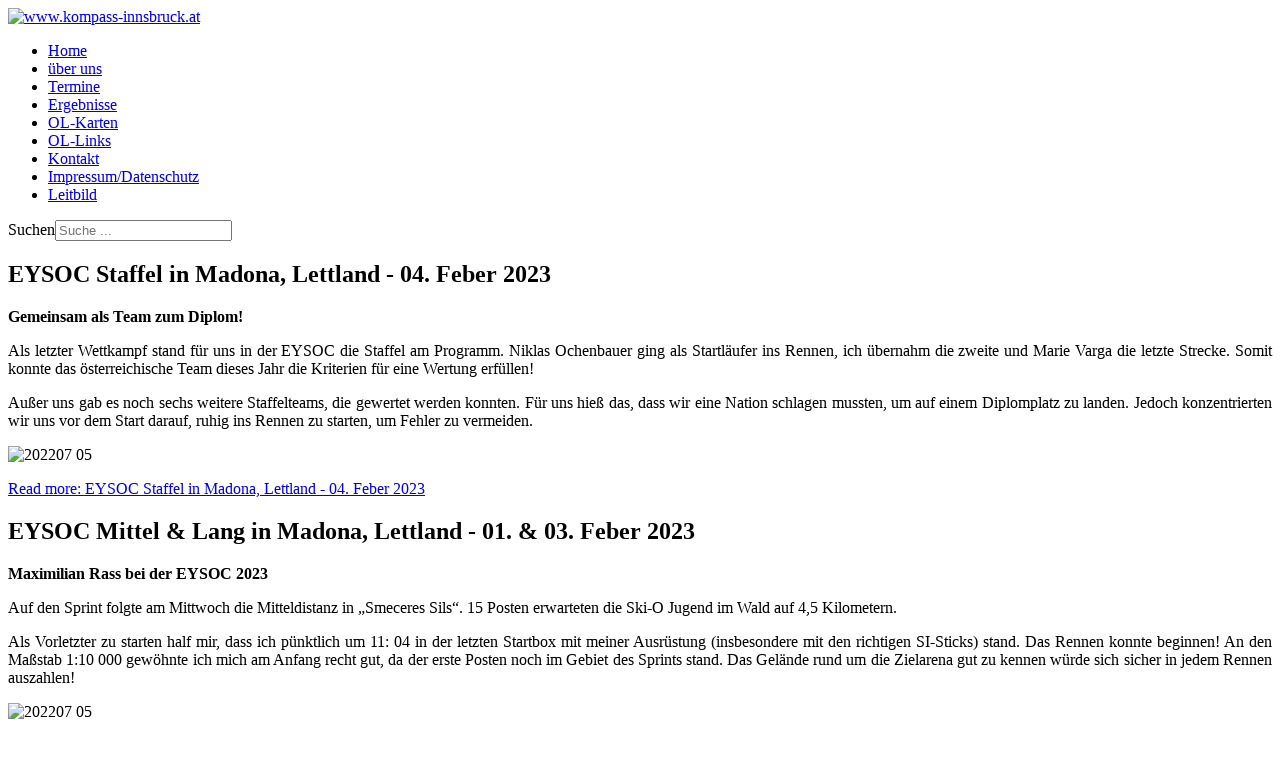

--- FILE ---
content_type: text/html; charset=utf-8
request_url: https://kompass-innsbruck.at/index.php?option=com_content&view=featured&Itemid=117&a=568&c=index&limitstart=45&siteid=1&start=70
body_size: 6959
content:
<!DOCTYPE html>
<html lang="de-de" dir="ltr">
<head>
    <meta charset="utf-8">
	<meta name="viewport" content="width=device-width, initial-scale=1">
	<meta name="description" content="Laufklub Kompass Innsbruck - Sport in und mit der Natur!">
	<meta name="generator" content="Joomla! - Open Source Content Management">
	<title>Willkommen auf www.kompass-innsbruck.at</title>
	<link href="/index.php?option=com_content&amp;view=featured&amp;Itemid=117&amp;from=218&amp;start=245&amp;format=feed&amp;type=rss" rel="alternate" type="application/rss+xml" title="RSS 2.0">
	<link href="/index.php?option=com_content&amp;view=featured&amp;Itemid=117&amp;from=218&amp;start=245&amp;format=feed&amp;type=atom" rel="alternate" type="application/atom+xml" title="Atom 1.0">
	<link href="/media/system/images/joomla-favicon.svg" rel="icon" type="image/svg+xml">
	<link href="/media/system/images/favicon.ico" rel="alternate icon" type="image/vnd.microsoft.icon">
	<link href="/media/system/images/joomla-favicon-pinned.svg" rel="mask-icon" color="#000">
	<link href="https://kompass-innsbruck.at/index.php?option=com_finder&amp;view=search&amp;format=opensearch&amp;Itemid=117" rel="search" title="OpenSearch www.kompass-innsbruck.at" type="application/opensearchdescription+xml">

    <link href="/media/system/css/joomla-fontawesome.min.css?36412a82e32908c5b576c5f57940094f" rel="lazy-stylesheet" /><noscript><link href="/media/system/css/joomla-fontawesome.min.css?36412a82e32908c5b576c5f57940094f" rel="stylesheet" /></noscript>
	<link href="/media/templates/site/cassiopeia/css/global/colors_standard.min.css?36412a82e32908c5b576c5f57940094f" rel="stylesheet" />
	<link href="/media/templates/site/cassiopeia/css/template.min.css?36412a82e32908c5b576c5f57940094f" rel="stylesheet" />
	<link href="/media/vendor/awesomplete/css/awesomplete.css?1.1.5" rel="stylesheet" />
	<link href="/media/templates/site/cassiopeia/css/vendor/joomla-custom-elements/joomla-alert.min.css?0.2.0" rel="stylesheet" />
	<link href="/plugins/system/jce/css/content.css?badb4208be409b1335b815dde676300e" rel="stylesheet" />
	<style>:root {
		--hue: 214;
		--template-bg-light: #f0f4fb;
		--template-text-dark: #495057;
		--template-text-light: #ffffff;
		--template-link-color: #2a69b8;
		--template-special-color: #001B4C;
		
	}</style>

    <script src="/media/mod_menu/js/menu-es5.min.js?36412a82e32908c5b576c5f57940094f" nomodule defer></script>
	<script type="application/json" class="joomla-script-options new">{"joomla.jtext":{"MOD_FINDER_SEARCH_VALUE":"Suche ...","ERROR":"Fehler","MESSAGE":"Nachricht","NOTICE":"Hinweis","WARNING":"Warnung","JCLOSE":"Close","JOK":"OK","JOPEN":"Open"},"finder-search":{"url":"\/index.php?option=com_finder&task=suggestions.suggest&format=json&tmpl=component&Itemid=117"},"system.paths":{"root":"","rootFull":"https:\/\/kompass-innsbruck.at\/","base":"","baseFull":"https:\/\/kompass-innsbruck.at\/"},"csrf.token":"16753e37de67a51cccfbdb2cd6b3be64"}</script>
	<script src="/media/system/js/core.min.js?bea7b244e267b04087cedcf531f6fe827a8e101f"></script>
	<script src="/media/templates/site/cassiopeia/js/template.min.js?36412a82e32908c5b576c5f57940094f" defer></script>
	<script src="/media/vendor/webcomponentsjs/js/webcomponents-bundle.min.js?2.6.0" nomodule defer></script>
	<script src="/media/com_finder/js/finder-es5.min.js?bad573eb3c559a3e1070529bf0ccb8d8745ba5f3" nomodule defer></script>
	<script src="/media/system/js/messages-es5.min.js?70b6651d6deab46dc8a25f03338f66f540cc62e2" nomodule defer></script>
	<script src="/media/system/js/joomla-hidden-mail-es5.min.js?8043bcfe22c1d170882efc3d000f60163f4a88b3" nomodule defer></script>
	<script src="/media/system/js/joomla-hidden-mail.min.js?6d18a0e3df2fb871b5bc7538c44a395beddb1c08" type="module"></script>
	<script src="/media/vendor/awesomplete/js/awesomplete.min.js?1.1.5" defer></script>
	<script src="/media/com_finder/js/finder.min.js?29fe670bb180ec95c613a0e6aa6df738d9de97d4" type="module"></script>
	<script src="/media/system/js/messages.min.js?7425e8d1cb9e4f061d5e30271d6d99b085344117" type="module"></script>

</head>

<body class="site com_content wrapper-static view-featured no-layout no-task itemid-117 has-sidebar-right">
    <header class="header container-header full-width position-sticky sticky-top">

        
        
                    <div class="grid-child">
                <div class="navbar-brand">
                    <a class="brand-logo" href="/">
                        <img src="/images/header.jpg" alt="www.kompass-innsbruck.at">                    </a>
                                    </div>
            </div>
        
                    <div class="grid-child container-nav">
                                    <ul class="mod-menu mod-list nav ">
<li class="nav-item item-117 default current active"><a href="/index.php?option=com_content&amp;view=featured&amp;Itemid=117" aria-current="page">Home</a></li><li class="nav-item item-2"><a href="/index.php?option=com_content&amp;view=article&amp;id=3&amp;Itemid=2" >über uns</a></li><li class="nav-item item-14"><a href="/index.php?option=com_content&amp;view=article&amp;id=8&amp;Itemid=14" >Termine</a></li><li class="nav-item item-27 parent"><a href="/index.php?option=com_content&amp;view=article&amp;id=20&amp;Itemid=27" >Ergebnisse</a></li><li class="nav-item item-21"><a href="/index.php?option=com_content&amp;view=article&amp;id=10&amp;Itemid=21" >OL-Karten</a></li><li class="nav-item item-26"><a href="/index.php?option=com_content&amp;view=article&amp;id=19&amp;Itemid=26" >OL-Links</a></li><li class="nav-item item-114"><a href="/index.php?option=com_contact&amp;view=contact&amp;id=1&amp;Itemid=114" >Kontakt</a></li><li class="nav-item item-317"><a href="/index.php?option=com_content&amp;view=article&amp;id=373&amp;Itemid=317" >Impressum/Datenschutz</a></li><li class="nav-item item-325"><a href="/index.php?option=com_content&amp;view=article&amp;id=401&amp;Itemid=325" >Leitbild</a></li></ul>

                                                    <div class="container-search">
                        
<form class="mod-finder js-finder-searchform form-search" action="/index.php?option=com_finder&amp;view=search&amp;Itemid=117" method="get" role="search">
    <label for="mod-finder-searchword168" class="visually-hidden finder">Suchen</label><input type="text" name="q" id="mod-finder-searchword168" class="js-finder-search-query form-control" value="" placeholder="Suche ...">
            <input type="hidden" name="option" value="com_finder"><input type="hidden" name="view" value="search"><input type="hidden" name="Itemid" value="117"></form>

                    </div>
                            </div>
            </header>

    <div class="site-grid">
        
        
        
        
        <div class="grid-child container-component">
            
            
            <div id="system-message-container" aria-live="polite"></div>

            <main>
            <div class="blog-featured" itemscope itemtype="https://schema.org/Blog">
    
            <div class="blog-items items-leading ">
                            <div class="blog-item"
                    itemprop="blogPost" itemscope itemtype="https://schema.org/BlogPosting">
                        

<div class="item-content">
    
            <h2 class="item-title" itemprop="headline">
                    EYSOC Staffel in Madona, Lettland - 04. Feber 2023                </h2>
    
            
    
        
        
        
        
    <p style="text-align: left;"><span style="font-size: 12pt;"><strong>Gemeinsam als Team zum Diplom!<br /></strong></span></p>
<p style="text-align: justify;">Als letzter Wettkampf stand für uns in der EYSOC die Staffel am Programm. Niklas Ochenbauer ging als Startläufer ins Rennen, ich übernahm die zweite und Marie Varga die letzte Strecke. Somit konnte das österreichische Team dieses Jahr die Kriterien für eine Wertung erfüllen!</p>
<p style="text-align: justify;">Außer uns gab es noch sechs weitere Staffelteams, die gewertet werden konnten. Für uns hieß das, dass wir eine Nation schlagen mussten, um auf einem Diplomplatz zu landen. Jedoch konzentrierten wir uns vor dem Start darauf, ruhig ins Rennen zu starten, um Fehler zu vermeiden.</p>
<p style="text-align: left;"><img src="/images/2023/EYSOC-ST-1.png" alt="202207 05" width="700" height="421" /></p>

    
    
        
<p class="readmore">
            <a class="btn btn-secondary" href="/index.php?option=com_content&amp;view=article&amp;id=456:eysoc-staffel-in-madona-lettland-04-feber-2023&amp;catid=24&amp;Itemid=117" aria-label="Read more: EYSOC Staffel in Madona, Lettland - 04. Feber 2023">
            <span class="icon-chevron-right" aria-hidden="true"></span>            Read more: EYSOC Staffel in Madona, Lettland - 04. Feber 2023        </a>
    </p>

    
    
</div>

                </div>
                    </div>
    
                            <div class="blog-items ">
                    <div class="blog-item"
                itemprop="blogPost" itemscope itemtype="https://schema.org/BlogPosting">
                    

<div class="item-content">
    
            <h2 class="item-title" itemprop="headline">
                    EYSOC Mittel &amp; Lang in Madona, Lettland - 01. &amp; 03. Feber 2023                </h2>
    
            
    
        
        
        
        
    <p style="text-align: left;"><span style="font-size: 12pt;"><strong>Maximilian Rass bei der EYSOC 2023<br /></strong></span></p>
<p style="text-align: justify;">Auf den Sprint folgte am Mittwoch die Mitteldistanz in „Smeceres Sils“. 15 Posten erwarteten die Ski-O Jugend im Wald auf 4,5 Kilometern.</p>
<p style="text-align: justify;">Als Vorletzter zu starten half mir, dass ich pünktlich um 11: 04 in der letzten Startbox mit meiner Ausrüstung (insbesondere mit den richtigen SI-Sticks) stand. Das Rennen konnte beginnen! An den Maßstab 1:10 000 gewöhnte ich mich am Anfang recht gut, da der erste Posten noch im Gebiet des Sprints stand. Das Gelände rund um die Zielarena gut zu kennen würde sich sicher in jedem Rennen auszahlen!</p>
<p style="text-align: left;"><img src="/images/2023/EYSOC-M-1.png" alt="202207 05" width="700" height="465" /></p>

    
    
        
<p class="readmore">
            <a class="btn btn-secondary" href="/index.php?option=com_content&amp;view=article&amp;id=455:eysoc-mittel-lang-in-madona-lettland-01-03-feber-2023&amp;catid=24&amp;Itemid=117" aria-label="Read more: EYSOC Mittel &amp; Lang in Madona, Lettland - 01. &amp; 03. Feber 2023">
            <span class="icon-chevron-right" aria-hidden="true"></span>            Read more: EYSOC Mittel & Lang in Madona, Lettland - 01. & 03. Feber 2023        </a>
    </p>

    
    
</div>

            </div>
                    <div class="blog-item"
                itemprop="blogPost" itemscope itemtype="https://schema.org/BlogPosting">
                    

<div class="item-content">
    
            <h2 class="item-title" itemprop="headline">
                    EYSOC Sprint in Madona, Lettland - 31. Jänner 2023                </h2>
    
            
    
        
        
        
        
    <p style="text-align: left;"><span style="font-size: 12pt;"><strong>Platz 14 beim Sprint für Maximilian Rass</strong></span></p>
<p style="text-align: justify;">Der Startschuss der Eurpean Youth Ski Orienteering Championship 2023 fiel am Dienstag um 10 Uhr (Osteuropäische Zeit). Die Kategorie M17 erwartete ein 4 km langer Sprint im Langlaufgebiet von „Smeceres sils“.</p>
<p style="text-align: justify;">Ich selber durfte in den Sprint um 10:17 Uhr als erster Österreicher starten. Kein OL ist ohne Überraschungen: 3 Minuten vor meinem Start wurde beim Equipment-Check festgestellt, dass ich aus Versehen die falschen SI-Sticks dabeihatte. Nachdem sie ausgetauscht worden waren, ging sich trotzdem alles gut aus: eine Minute vor meinem Start stand ich in der letzten Startbox.</p>
<p style="text-align: left;"><img src="/images/2023/EYSOC-2023-01.png" alt="202207 05" width="700" height="405" /></p>

    
    
        
<p class="readmore">
            <a class="btn btn-secondary" href="/index.php?option=com_content&amp;view=article&amp;id=454:oii-bei-der-eysoc-2023-madona-lettland&amp;catid=24&amp;Itemid=117" aria-label="Read more: EYSOC Sprint in Madona, Lettland - 31. Jänner 2023">
            <span class="icon-chevron-right" aria-hidden="true"></span>            Read more: EYSOC Sprint in Madona, Lettland - 31. Jänner 2023        </a>
    </p>

    
    
</div>

            </div>
                    <div class="blog-item"
                itemprop="blogPost" itemscope itemtype="https://schema.org/BlogPosting">
                    

<div class="item-content">
    
            <h2 class="item-title" itemprop="headline">
                    TIFOL Gala 2022 und Rückblick auf die Ergebnisse 2022                </h2>
    
            
    
        
        
        
        
    <p style="text-align: justify;">Am 26. November feierten wir gemeinsam unsere OL-Erfolge im Jahr 2022. Die vom OL Kufstein organisierte TIFOL Gala 2022 fand im Gemeindesaal von Langkampfen statt. Das sehr nette, kurzweilige und interessante OL-Fest moderierte Petra Mayrhofer und Johannes Wechselberger.</p>
<p style="text-align: justify;">Ganz ohne Wettkampfgeist ging es sich bei der Gala aber doch nicht aus. Der OII-Jugendtrupp gewann das OL-Rätsel, bei dem es um verbotene Bereiche, Passagen, Überquerungen, etc. auf OL-Karten ging. Die OII-Jugend sind schlaue Füchse, sie kennen sich da prima aus!</p>
<p style="text-align: justify;">Geehrt wurden die Ranglistensieger der einzelnen Kategorien und Erfolge auf nationaler und internationaler Ebene. Aber nicht nur gute Platzierungen sind wichtig, sondern noch viel mehr, dass wir alle zusammen Spaß am Sport haben und als Verein zusammenkommen!</p>
<p><img src="/images/2022/TIFOL%20Gala%202022.jpg" alt="TIFOL Gala 2022" width="700" height="525" /></p>

    
    
        
<p class="readmore">
            <a class="btn btn-secondary" href="/index.php?option=com_content&amp;view=article&amp;id=453:tifol-gala-2022-und-rueckblick-auf-die-ergebnisse-2022&amp;catid=24&amp;Itemid=117" aria-label="Read more: TIFOL Gala 2022 und Rückblick auf die Ergebnisse 2022">
            <span class="icon-chevron-right" aria-hidden="true"></span>            Read more: TIFOL Gala 2022 und Rückblick auf die Ergebnisse 2022        </a>
    </p>

    
    
</div>

            </div>
                    <div class="blog-item"
                itemprop="blogPost" itemscope itemtype="https://schema.org/BlogPosting">
                    

<div class="item-content">
    
            <h2 class="item-title" itemprop="headline">
                    ÖFOL - Auszeichnungen 2022 für Orienteering Innsbruck Imst                </h2>
    
            
    
        
        
        
        
    <p style="text-align: justify;"><span style="font-size: 12pt;"></span><strong>Orienteering Innsbruck Imst - OII hat 2022 große Erfolge zu feiern!</strong></p>
<p style="text-align: justify;">Wir freuen uns sehr über die Auszeichnungen in den Sparten SKI-O: „<strong>Bester Ski-O-Verein 2022</strong>“ und „<strong>Bester Ski-O-Nachwuchs 2022</strong>“.</p>
<p style="text-align: justify;">Was uns begeistert, ist der Erfolg in der Sparte Fuß-OL - „<strong>3. Bester Verein Nachwuchs-Fuß-O</strong>“!</p>
<p style="text-align: justify;">Wir bedanken uns bei dieser Gelegenheit bei allen Mitwirkenden OII-Vereinsmitgliedern, insbesondere bei Karin Lugsteiner, die hervorragende Nachwuchsarbeit leistet!</p>
<p style="text-align: justify;">Wie kommen die Erfolge in der Arbeit mit den Jungsters zustande? Schaut bei <a href="http://www.kiddyo.at/" target="_blank" rel="noopener">http://www.kiddyo.at/</a> vorbei, um das eine oder andere Geheimes zu lüften.</p>
<p style="text-align: left;"><img src="/images/2022/SKIO%20Verein.jpg" alt="202207 05" width="700" height="1023" /></p>

    
    
        
<p class="readmore">
            <a class="btn btn-secondary" href="/index.php?option=com_content&amp;view=article&amp;id=452:oefol-auszeichnungen-2022-fuer-orienteering-innsbruck-imst&amp;catid=24&amp;Itemid=117" aria-label="Read more: ÖFOL - Auszeichnungen 2022 für Orienteering Innsbruck Imst">
            <span class="icon-chevron-right" aria-hidden="true"></span>            Read more: ÖFOL - Auszeichnungen 2022 für Orienteering Innsbruck Imst        </a>
    </p>

    
    
</div>

            </div>
                </div>
    
            <div class="items-more">
            <ol class="com-content-blog__links">
            <li class="com-content-blog__link">
            <a href="/index.php?option=com_content&amp;view=article&amp;id=450:8-tc-mittel-in-natters-05-november-2022&amp;catid=24&amp;Itemid=117">
                Nachwuchskader Trainingslager am Dachstein - 12./13. November 2022</a>
        </li>
            <li class="com-content-blog__link">
            <a href="/index.php?option=com_content&amp;view=article&amp;id=451:8-tc-mittel-in-natters-05-november-2023&amp;catid=24&amp;Itemid=117">
                8.TC Mittel in Natters - 05. November 2022</a>
        </li>
            <li class="com-content-blog__link">
            <a href="/index.php?option=com_content&amp;view=article&amp;id=449:oem-nacht-9-ac-ol-mittel-10-ac-in-altendorf-15-16-oktober-2022&amp;catid=24&amp;Itemid=117">
                9.AC/ÖM Nacht & 10.AC Mittel in Altendorf - 15./16. Oktober 2022</a>
        </li>
            <li class="com-content-blog__link">
            <a href="/index.php?option=com_content&amp;view=article&amp;id=448:arge-alp-tessin-isone-8-9-10-2022&amp;catid=24&amp;Itemid=117">
                ARGE ALP Tessin, Isone - 8./9.10.2022</a>
        </li>
    </ol>
        </div>
    
            <div class="w-100">
                            <p class="counter float-end pt-3 pe-2">
                    Seite 10 von 73                </p>
                        <nav class="pagination__wrapper" aria-label="Seitennummerierung">
    <ul class="pagination ms-0 mb-4">
            <li class="page-item">
        <a aria-label="Zur Seite start wechseln" href="/index.php?option=com_content&amp;view=featured&amp;Itemid=117&amp;from=218&amp;start=245" class="page-link">
            <span class="icon-angle-double-left" aria-hidden="true"></span>        </a>
    </li>
            <li class="page-item">
        <a aria-label="Zur Seite zurück wechseln" href="/index.php?option=com_content&amp;view=featured&amp;Itemid=117&amp;from=218&amp;limitstart=40&amp;start=245" class="page-link">
            <span class="icon-angle-left" aria-hidden="true"></span>        </a>
    </li>

                        <li class="page-item">
        <a aria-label="Gehe zur Seite 5" href="/index.php?option=com_content&amp;view=featured&amp;Itemid=117&amp;from=218&amp;limitstart=20&amp;start=245" class="page-link">
            5        </a>
    </li>
                        <li class="page-item">
        <a aria-label="Gehe zur Seite 6" href="/index.php?option=com_content&amp;view=featured&amp;Itemid=117&amp;from=218&amp;limitstart=25&amp;start=245" class="page-link">
            6        </a>
    </li>
                        <li class="page-item">
        <a aria-label="Gehe zur Seite 7" href="/index.php?option=com_content&amp;view=featured&amp;Itemid=117&amp;from=218&amp;limitstart=30&amp;start=245" class="page-link">
            7        </a>
    </li>
                        <li class="page-item">
        <a aria-label="Gehe zur Seite 8" href="/index.php?option=com_content&amp;view=featured&amp;Itemid=117&amp;from=218&amp;limitstart=35&amp;start=245" class="page-link">
            8        </a>
    </li>
                        <li class="page-item">
        <a aria-label="Gehe zur Seite 9" href="/index.php?option=com_content&amp;view=featured&amp;Itemid=117&amp;from=218&amp;limitstart=40&amp;start=245" class="page-link">
            9        </a>
    </li>
                            <li class="active page-item">
        <a aria-current="true" aria-label="Seite 10" href="#" class="page-link">10</a>
    </li>
                        <li class="page-item">
        <a aria-label="Gehe zur Seite 11" href="/index.php?option=com_content&amp;view=featured&amp;Itemid=117&amp;from=218&amp;limitstart=50&amp;start=245" class="page-link">
            11        </a>
    </li>
                        <li class="page-item">
        <a aria-label="Gehe zur Seite 12" href="/index.php?option=com_content&amp;view=featured&amp;Itemid=117&amp;from=218&amp;limitstart=55&amp;start=245" class="page-link">
            12        </a>
    </li>
                        <li class="page-item">
        <a aria-label="Gehe zur Seite 13" href="/index.php?option=com_content&amp;view=featured&amp;Itemid=117&amp;from=218&amp;limitstart=60&amp;start=245" class="page-link">
            13        </a>
    </li>
                        <li class="page-item">
        <a aria-label="Gehe zur Seite 14" href="/index.php?option=com_content&amp;view=featured&amp;Itemid=117&amp;from=218&amp;limitstart=65&amp;start=245" class="page-link">
            14        </a>
    </li>
        
            <li class="page-item">
        <a aria-label="Zur Seite weiter wechseln" href="/index.php?option=com_content&amp;view=featured&amp;Itemid=117&amp;from=218&amp;limitstart=50&amp;start=245" class="page-link">
            <span class="icon-angle-right" aria-hidden="true"></span>        </a>
    </li>
            <li class="page-item">
        <a aria-label="Zur Seite ende wechseln" href="/index.php?option=com_content&amp;view=featured&amp;Itemid=117&amp;from=218&amp;limitstart=360&amp;start=245" class="page-link">
            <span class="icon-angle-double-right" aria-hidden="true"></span>        </a>
    </li>
    </ul>
</nav>
        </div>
    
</div>

            </main>
            
        </div>

                <div class="grid-child container-sidebar-right">
            <div class="sidebar-right card ">
            <h3 class="card-header ">Kids Training </h3>        <div class="card-body">
                
<div id="mod-custom141" class="mod-custom custom">
    <p><a href="/dmdocuments/Ausschreibungen/2022/trainingsprogramm%20mrz%202022.pdf" target="_blank" rel="noopener noreferrer"><img src="/images/lki_training.png" alt="lki training" style="display: block; margin-left: auto; margin-right: auto;" /></a></p>
<p style="text-align: center;"><a href="/dmdocuments/Ausschreibungen/2022/trainingsprogramm%20mrz%202022.pdf" target="_blank" rel="noopener noreferrer">Programm</a></p></div>
    </div>
</div>
<div class="sidebar-right card ">
            <h3 class="card-header ">unterstützt von:</h3>        <div class="card-body">
                
<div id="mod-custom104" class="mod-custom custom">
    <p><a href="http://www.wipptal.at" target="_blank" rel="noopener noreferrer"><img src="/images/stories/Wipptal_150dpi.jpg" alt="Wipptal_150dpi" width="150" height="45" style="margin-top: 5px; margin-bottom: 5px;" /></a></p>
<p><a href="https://www.sparkasse.at/imst/privatkunden" target="_blank" rel="noopener noreferrer"><img src="/images/SPK-Imst_Special_screen_RGB.png" alt="logo-spk imst" width="150" height="54" style="vertical-align: middle; margin-top: 5px; margin-bottom: 5px;" /></a></p>
<p><a href="https://www.eggerdruck.com" target="_blank" rel="noopener noreferrer"><img src="/images/eggerdruck-adler.jpg" alt="logo-eggerdruck" width="150" style="vertical-align: middle; margin-top: 5px; margin-bottom: 5px;" /></a></p>
<p><a href="http://www.sportspezial.at" target="_blank" rel="noopener noreferrer"><img src="/images/stories/lki_images/SKI_O_2016/Sport_Spezial_klein.png" alt="" width="150" height="36" style="vertical-align: middle; margin-top: 5px; margin-bottom: 5px;" /></a></p>
<p><a href="http://www.schweisgut-kneringer.at" target="_blank" rel="noopener noreferrer"><img src="/images/logo-sr.png" alt="logo_schweisgut-kneringer" width="150" style="margin-top: 5px; margin-bottom: 5px;" /></a></p>
<p><a href="http://www.imst.at" target="_blank" rel="noopener noreferrer"><img src="/images/stories/imst_150dpi.jpg" alt="imst_150dpi" width="150" height="122" style="margin-top: 5px; margin-bottom: 5px;" /></a></p>
<p><a href="http://www.verival.at" target="_blank" rel="noopener noreferrer"><img src="/images/stories/lki_images/verival.jpg" alt="verival" width="150" style="margin-top: 5px; margin-bottom: 5px;" /></a></p>
<p><img src="/images/stories/lki_images/lsport.jpg" alt="lsport.jpg" width="151" height="59" style="margin-top: 5px; margin-bottom: 5px; vertical-align: middle;" /></p>
<p><img src="/images/stories/lki_images/area_47_ohne_subclaim_schwarz.jpg" alt="area 47 ohne subclaim schwarz" style="margin-top: 5px; margin-bottom: 5px; vertical-align: middle;" /></p>
<p><img src="/images/stories/lki_images/Logo_INNSBRUCK_2010__150dpi.jpg" alt="Logo_INNSBRUCK_2010__150dpi" width="151" height="72" style="margin-top: 5px; margin-bottom: 5px;" /></p>
<p><a href="http://tirol.askoe.or.at/" target="_blank" rel="noopener noreferrer"><img src="/images/stories/askoelogoklein%20150x42.jpg" alt="" style="margin-top: 5px; margin-bottom: 5px;" /></a></p></div>
    </div>
</div>
<div class="sidebar-right card ">
        <div class="card-body">
                
<div id="mod-custom105" class="mod-custom custom">
    <p style="text-align: left;">&nbsp;Mail to <joomla-hidden-mail  is-link="1" is-email="0" first="d2VibWFzdGVy" last="a29tcGFzcy1pbm5zYnJ1Y2suYXQ=" text="V2VibWFzdGVy" base="" >Diese E-Mail-Adresse ist vor Spambots geschützt! Zur Anzeige muss JavaScript eingeschaltet sein!</joomla-hidden-mail></p></div>
    </div>
</div>

        </div>
        
        
            </div>

        <footer class="container-footer footer full-width">
        <div class="grid-child">
            <div class="mod-footer">
	<div class="footer1">Copyright &#169; 2025 www.kompass-innsbruck.at. Alle Rechte vorbehalten.</div>
</div>

        </div>
    </footer>
    
    
    
</body>
</html>
